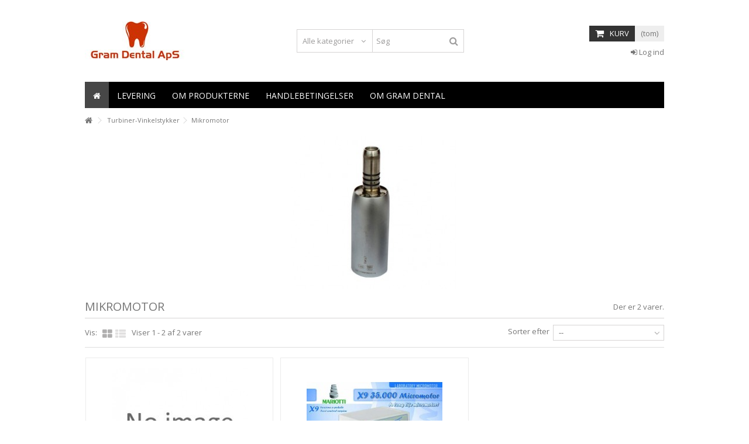

--- FILE ---
content_type: text/html; charset=utf-8
request_url: https://gramdental.dk/122-mikromotor
body_size: 14710
content:
<!DOCTYPE HTML> <!--[if lt IE 7]><html class="no-js lt-ie9 lt-ie8 lt-ie7" lang="da-dk"><![endif]--> <!--[if IE 7]><html class="no-js lt-ie9 lt-ie8 ie7" lang="da-dk"><![endif]--> <!--[if IE 8]><html class="no-js lt-ie9 ie8" lang="da-dk"><![endif]--> <!--[if gt IE 8]><html class="no-js ie9" lang="da-dk"><![endif]--><html lang="da-dk"><head><meta charset="utf-8" /><title>Mikromotor - Gram Dental ApS</title><meta name="generator" content="PrestaShop" /><meta name="robots" content="index,follow" /><meta name="viewport" content="initial-scale=1,user-scalable=no,maximum-scale=1,width=device-width"><meta name="apple-mobile-web-app-capable" content="yes" /><link rel="icon" type="image/vnd.microsoft.icon" href="/img/favicon.ico?1695559262" /><link rel="shortcut icon" type="image/x-icon" href="/img/favicon.ico?1695559262" /><link rel="stylesheet" href="/themes/warehouse/css/global.css" type="text/css" media="all" /><link rel="stylesheet" href="/themes/warehouse/css/autoload/highdpi.css" type="text/css" media="all" /><link rel="stylesheet" href="/themes/warehouse/css/autoload/responsive-tables.css" type="text/css" media="all" /><link rel="stylesheet" href="/themes/warehouse/css/autoload/uniform.default.css" type="text/css" media="all" /><link rel="stylesheet" href="/js/jquery/plugins/fancybox/jquery.fancybox.css" type="text/css" media="all" /><link rel="stylesheet" href="/themes/warehouse/css/product_list.css" type="text/css" media="all" /><link rel="stylesheet" href="/themes/warehouse/css/category.css" type="text/css" media="all" /><link rel="stylesheet" href="/themes/warehouse/css/scenes.css" type="text/css" media="all" /><link rel="stylesheet" href="/themes/warehouse/css/modules/blockcurrencies/blockcurrencies.css" type="text/css" media="all" /><link rel="stylesheet" href="/themes/warehouse/css/modules/blocklanguages/blocklanguages.css" type="text/css" media="all" /><link rel="stylesheet" href="/themes/warehouse/css/modules/blocknewsletter/blocknewsletter.css" type="text/css" media="all" /><link rel="stylesheet" href="/modules/blockfooterhtml/blockfooterhtml.css" type="text/css" media="all" /><link rel="stylesheet" href="/themes/warehouse/css/modules/blockuserinfo/blockuserinfo.css" type="text/css" media="all" /><link rel="stylesheet" href="/themes/warehouse/css/modules/blockviewed/blockviewed.css" type="text/css" media="all" /><link rel="stylesheet" href="/modules/slidetopcontent/slidetopcontent.css" type="text/css" media="all" /><link rel="stylesheet" href="/themes/warehouse/css/modules/manufactuterslider/manufactuterslider.css" type="text/css" media="all" /><link rel="stylesheet" href="/themes/warehouse/css/modules/blockcart/blockcart.css" type="text/css" media="all" /><link rel="stylesheet" href="/js/jquery/plugins/bxslider/jquery.bxslider.css" type="text/css" media="all" /><link rel="stylesheet" href="/themes/warehouse/css/modules/headerlinks/headerlinks.css" type="text/css" media="all" /><link rel="stylesheet" href="/modules/iqitcountdown/css/iqitcountdown.css" type="text/css" media="all" /><link rel="stylesheet" href="/js/jquery/plugins/autocomplete/jquery.autocomplete.css" type="text/css" media="all" /><link rel="stylesheet" href="/themes/warehouse/css/modules/blocksearch_mod/blocksearch_mod.css" type="text/css" media="all" /><link rel="stylesheet" href="/themes/warehouse/css/modules/iqitmegamenu/css/front.css" type="text/css" media="all" /><link rel="stylesheet" href="/modules/iqitmegamenu/css/iqitmegamenu_s_1.css" type="text/css" media="all" /><link rel="stylesheet" href="/modules/iqitsizeguide/css/platributes.css" type="text/css" media="all" /><link rel="stylesheet" href="/modules/revsliderprestashop/rs-plugin/css/settings.css" type="text/css" media="all" /><link rel="stylesheet" href="/modules/revsliderprestashop/rs-plugin/css/static-captions.css" type="text/css" media="all" /><link rel="stylesheet" href="/modules/revsliderprestashop/rs-plugin/css/dynamic-captions.css" type="text/css" media="all" /><link rel="stylesheet" href="/modules/revsliderprestashop/css/front.css" type="text/css" media="all" /><link rel="stylesheet" href="/modules/homepageadvertise2/homepageadvertise2.css" type="text/css" media="all" /><link rel="stylesheet" href="/themes/warehouse/css/modules/themeeditor/css/options/hover.css" type="text/css" media="all" /><link rel="stylesheet" href="/modules/themeeditor/css/themeeditor_s_1.css" type="text/css" media="all" /><link rel="stylesheet" href="/modules/themeeditor/css/yourcss.css" type="text/css" media="all" /><link rel="stylesheet" href="/themes/warehouse/css/modules/blockcategories/blockcategories.css" type="text/css" media="all" /><link rel="stylesheet" href="https://fonts.googleapis.com/css?family=Open+Sans:400,700" type="text/css" media="all" /> <!--[if lt IE 9]> 
<script src="https://oss.maxcdn.com/libs/html5shiv/3.7.0/html5shiv.js"></script> 
<script src="https://oss.maxcdn.com/libs/respond.js/1.3.0/respond.min.js"></script> <![endif]--><meta property="og:title" content="Mikromotor - Gram Dental ApS"/><meta property="og:url" content="http://gramdental.dk/122-mikromotor"/><meta property="og:site_name" content="Gram Dental ApS"/><meta property="og:description" content=""><meta property="og:type" content="website"><meta property="og:image" content="https://gramdental.dk/img/logo.jpg" /></head><body id="category" class="not-index category category-122 category-mikromotor hide-right-column show-left-column lang_da "><div id="slidetopcontent" class="slidetopcontent"><div class="container"><ul class="row clearfix"><li class="col-sm-6"><h4>Lorem ipsum dolor sit amet</h4><div class="rte"><p>Lorem ipsum dolor sit amet, consectetur adipisicing elit, sed do eiusmod tempor incididunt ut labore et dolore magna aliqua. Ut enim ad minim veniam, quis nostrud exercitation ullamco laboris nisi ut aliquip ex ea commodo consequat.</p></div><div class="rte"><a class="btn btn-default button button-small pull-right" href="http://www.iqit-commerce.com"><span>Læs mere</span></a></div></li><li class="col-sm-6"><h4>Lorem ipsum dolor sit amet</h4><div class="rte"><p>Lorem ipsum dolor sit amet, consectetur adipisicing elit, sed do eiusmod tempor incididunt ut labore et dolore magna aliqua. Ut enim ad minim veniam, quis nostrud exercitation ullamco laboris nisi ut aliquip ex ea commodo consequat.</p></div><div class="rte"><a class="btn btn-default button button-small pull-right" href="http://www.iqit-commerce.com"><span>Læs mere</span></a></div></li></ul></div></div><div id="page"><div class="header-container"> <header id="header"><div class="banner"><div class="container"><div class="row"></div></div></div><div><div class="container container-header"><div class="row"><div id="header_logo" class="col-xs-12 col-sm-4 "><a href="https://gramdental.dk/" title="Gram Dental ApS"> <img class="logo img-responsive replace-2xlogo" src="https://gramdental.dk/img/gram-dental-aps-1412109049.jpg" width="170" height="66" alt="Gram Dental ApS" /> </a></div><div id="search_block_top_content" class="col-xs-12 col-sm-4 "><div class="iqitsearch-inner"><div id="search_block_top" class=" iqit-search" ><form method="get" action="//gramdental.dk/search" id="searchbox"> <input type="hidden" name="controller" value="search" /> <input type="hidden" name="orderby" value="position" /> <input type="hidden" name="orderway" value="desc" /><div class="search_query_container search-w-selector"><div class="search-cat-selector"><select class="form-control search-cat-select" name="search_query_cat"><option value="0">Alle kategorier</option><option value="271"> Mikroskop</option><option value="16"> Turbiner-Vinkelstykker<option value="12"> - - Airrotorer - turbiner</option><option value="21"> - - Håndstykker</option><option value="22"> - - Profylakse vinkelstykker</option><option value="13"> - - Vinkelstykker</option><option value="17"> - - Koblinger, pærer m.m.</option><option value="38"> - - Kirurgiske hånd- og vinkelstykker</option><option value="55"> - - Scaler-Håndstykke</option><option value="122"> - - Mikromotor</option></option><option value="18"> Udstyr og div.<option value="272"> - - Mikroskop-dental</option><option value="107"> - - Alginatmixer</option><option value="27"> - - ApexMåler</option><option value="15"> - - Caries Detektor</option><option value="47"> - - El-Tandbørste</option><option value="39"> - - EndoMotorer</option><option value="182"> - - Foliesvejser</option><option value="23"> - - Gutta-Perka-Brænder</option><option value="14"> - - Hærdelamper</option><option value="144"> - - Kapselryster</option><option value="25"> - - Intra-Oral Belysning</option><option value="68"> - - Kirurgi-anlæg</option><option value="190"> - - Lupbriller</option><option value="24"> - - Lysmåler t. hærdelamper</option><option value="243"> - - Mikromotor</option><option value="20"> - - Pulpa- &amp; Vitalitets-testere</option><option value="270"> - - SafeBond Bond- og Primer-dispenser</option><option value="53"> - - Scalerapparat ultralyd og scalerhåndstykker</option><option value="56"> - - Studie- og Demo-modeller</option><option value="249"> - - SUG - Aerosol-sug</option><option value="116"> - - Ultralydsrensekar</option><option value="57"> - - Udsmykning, møblement m.m.</option><option value="132"> - - Vakuumformer t. Blegeplader</option><option value="223"> - - Vaskemaskine - lever op til NIR-krav</option></option><option value="138"> Aftryk<option value="139"> - - Aftryksskeer</option><option value="198"> - - Alginat</option><option value="265"> - - Blanderør - blande-spidser</option><option value="266"> - - Blande-Pistol - Dispenser til silikone m.m.</option><option value="268"> - - Sprøjter til aftryksmateriale</option></option><option value="50"> Blegemiddel</option><option value="40"> Bor &amp; File<option value="29"> - - Diamantbor</option><option value="41"> - - Reciprokerende endo-maskinfile</option><option value="117"> - - Hårdmetalbor</option><option value="267"> - - Gates Bor</option><option value="273"> - - Tilbehør til bor</option></option><option value="258"> Endodonti<option value="260"> - - Gutta-percha-points</option><option value="259"> - - Paper-points</option><option value="261"> - - Reciprokerende endo-maskin-file</option><option value="274"> - - Rod-skylle-kanyler</option></option><option value="108"> Engangsartikler<option value="150"> - - 3F sprøjtespidser til 3-funktionsprøjte</option><option value="177"> - - Afdækningsstykker</option><option value="159"> - - Afspritning og Aftørring/Rengøring</option><option value="269"> - - Aftrykssprøjter</option><option value="115"> - - Applicerings-Spidser</option><option value="126"> - - Autoklavefolie</option><option value="109"> - - Blanderør/spidser</option><option value="125"> - - Dappendish</option><option value="153"> - - Drikkebægre</option><option value="255"> - - Engangs-Profylaksestykker</option><option value="156"> - - Gaze Swaps / Kompres</option><option value="169"> - - Handsker</option><option value="183"> - - Instumentsæt t. undersøgelse - engangsinstrumenter</option><option value="160"> - - Isposer / Kølekompres / Førstehjælp</option><option value="275"> - - Kanyler &amp; Sprøjter</option><option value="151"> - - Mikro-Applikatorer</option><option value="124"> - - Mundbind</option><option value="163"> - - OP-Kitler</option><option value="152"> - - Patientservietter</option><option value="148"> - - Sug</option><option value="129"> - - Sutur</option><option value="134"> - - Vatruller</option><option value="199"> - - Endo Skumpuder</option></option><option value="165"> Handsker<option value="168"> - - Nitril - usteril</option><option value="167"> - - Latex - usteril</option><option value="166"> - - Sterile Handsker</option></option><option value="59"> Håndinstrumenter, Spejle &amp; Skeer<option value="110"> - - Aftryksskeer</option><option value="65"> - - Artikulation</option><option value="60"> - - Ekstraktion: Tænger - Luxation</option><option value="135"> - - Elevatorer</option><option value="184"> - - Engangs-Instumenter t. undersøgelse - instrumentsæt</option><option value="70"> - - Excavatorer</option><option value="228"> - - Foto-Spejle</option><option value="104"> - - Fyldningsfjerner</option><option value="79"> - - Implantologi</option><option value="187"> - - Kassetter til instrumenter m.m.</option><option value="241"> - - Knoglefil</option><option value="136"> - - Knogletang</option><option value="256"> - - Kofferdam instrumenter</option><option value="277"> - - Kroneholder</option><option value="67"> - - Luxatorer</option><option value="224"> - - Matriceholdere</option><option value="77"> - - Mundspejle</option><option value="226"> - - Måleinstrumenter/skydelære</option><option value="76"> - - Nåleholdere</option><option value="232"> - - Orto-instrumenter</option><option value="245"> - - Papille-Elevator</option><option value="246"> - - Periosteal Elevator</option><option value="64"> - - Pincetter</option><option value="133"> - - Plast/Komposit-instrumenter</option><option value="78"> - - Pochemålere</option><option value="253"> - - Retraktorer</option><option value="254"> - - Rougine</option><option value="113"> - - Sonder</option><option value="69"> - - Sonde-Pochemålere</option><option value="75"> - - Sakse</option><option value="240"> - - Serviettang, LUS</option><option value="114"> - - Skalpelblade, Skalpelskafter og engangsskalpeller</option><option value="145"> - - Skarp-Skeer</option><option value="242"> - - Spatler</option><option value="100"> - - Spejlskafter</option><option value="247"> - - Stoppere</option><option value="225"> - - Sårhager</option><option value="80"> - - Tandrensning: Scalere &amp; Curetter</option><option value="276"> - - Teknik-instrumenter - til dental-teknik</option><option value="63"> - - Tænger</option><option value="220"> - - X-Tools</option></option><option value="161"> Kirurgi<option value="178"> - - Afdækningsstykker</option><option value="175"> - - Gaze Swaps / Kompres</option><option value="173"> - - Handsker Sterile</option><option value="244"> - - Hånd-instrumenter</option><option value="221"> - - Kirurgi-Motor - Kirurgi-Anlæg</option><option value="222"> - - Køleslanger til kirurgimotor</option><option value="176"> - - Mundbind</option><option value="162"> - - OP-Kitler</option><option value="180"> - - Skalpeller</option><option value="189"> - - Sug</option></option><option value="227"> Ortodonti -<option value="230"> - - Orto-tænger</option><option value="231"> - - Adhesiv - Cement</option><option value="233"> - - Linealer-Måleinstrumenter</option><option value="234"> - - Buer - Buetråd</option><option value="235"> - - Elastikker</option><option value="238"> - - Fjedre</option><option value="250"> - - Skinnebokse - skinneæsker</option></option><option value="30"> Scalerspidser<option value="31"> - - Spidser t. EMS-scaler</option><option value="251"> - - Spidser til Kavo Sonicflex Quick model 2008</option><option value="32"> - - Spidser t. Kavo Sonicflex model 2000 &amp; 2003</option><option value="82"> - - Spidser t. Kavo SonoSoft &amp; PiezoLux</option><option value="252"> - - Spidser t. Kavo Piezosoft &amp; PiezoLED</option><option value="36"> - - Spidser t. Sirona-scaler</option><option value="51"> - - Spidser til Amdent-LM--scaler</option><option value="52"> - - Spidser til NSK-airscaler</option><option value="106"> - - Spidser til Varios NSK scaler</option><option value="105"> - - Spidser t. Suprasson Satelec scaler</option><option value="37"> - - Torquenøgler-Spidsholdere</option><option value="54"> - - Scalerhåndstykke</option></option><option value="154"> Sterile artikler<option value="155"> - - Gaze Swaps / Kompres</option><option value="174"> - - Handsker</option><option value="164"> - - OP-Kitler</option><option value="179"> - - Afdækningsstykker</option><option value="181"> - - Skalpeller</option></option><option value="186"> Sterilisation og opbevaring<option value="188"> - - Kassetter, bakker til instrumenter m.m.</option></option><option value="137"> Studie- og Demomodeller</option><option value="44"> Sutur og InjektionsSprøjter<option value="45"> - - Resorberbare suturer</option><option value="46"> - - Blivende sutur - ikke resorberbare</option><option value="49"> - - InjektionsSprøjter</option></option><option value="248"> Værnemidler - virus/covid-19</option><option value="185"> SUPERTILBUD</option></select></div> <input class="search_query form-control" type="text" id="search_query_top" name="search_query" placeholder="Søg" value="" /> <button type="submit" name="submit_search" class="button-search"> <span>Søg</span> </button></div></form></div></div></div><div id="shopping_cart_container" class="col-xs-12 col-sm-4 clearfix"><div class="shopping_cart"><a href="https://gramdental.dk/quick-order" title="Se min indkøbskurv" rel="nofollow"><span class="cart_name">Kurv</span><div class="more_info"><span class="ajax_cart_quantity unvisible">0</span><span class="ajax_cart_product_txt unvisible">Vare:</span><span class="ajax_cart_product_txt_s unvisible">Varer:</span><span class="ajax_cart_total unvisible"> </span><span class="ajax_cart_no_product">(tom)</span></div></a><div class="cart_block block exclusive"><div class="block_content"><div class="cart_block_list"><p class="cart_block_no_products">Ingen varer</p><div class="cart-prices"><div class="cart-prices-line first-line"><span class="price cart_block_shipping_cost ajax_cart_shipping_cost unvisible"> Fastlægges senere </span><span class="unvisible">Forsendelse</span></div><div class="cart-prices-line last-line"><span class="price cart_block_total ajax_block_cart_total">0 kr</span><span>I alt</span></div></div><p class="cart-buttons"><a id="button_order_cart" class="btn btn-default button button-medium" href="https://gramdental.dk/quick-order" title="Afslut bestilling" rel="nofollow"><span>Afslut bestilling<i class="icon-chevron-right right"></i></span></a></p></div></div></div></div></div><div id="layer_cart"><div class="layer_cart_title col-xs-12"><h5><i class="icon-check"></i> Varen er nu lagt i din kurv</h5></div><div class="clearfix" ><div class="layer_cart_product col-xs-12 col-md-6"><span class="cross" title="Luk vindue"></span><div class="product-image-container layer_cart_img"></div><div class="layer_cart_product_info"><span id="layer_cart_product_title" class="product-name"></span><span id="layer_cart_product_attributes"></span><div>Antal<span id="layer_cart_product_quantity"></span></div><div><strong>I alt<span id="layer_cart_product_price"></span></strong></div></div></div><div class="layer_cart_cart col-xs-12 col-md-6"><h5 class="overall_cart_title"><span class="ajax_cart_product_txt_s unvisible">Der er <span class="ajax_cart_quantity">0</span> varer i din kurv</span><span class="ajax_cart_product_txt ">Der er 1 vare i din kurv</span></h5><div class="layer_cart_row">Varer i alt <span class="ajax_block_products_total"> </span></div><div class="layer_cart_row ajax_shipping-container"><strong class="dark unvisible">Forsendelse i alt&nbsp; </strong><span class="ajax_cart_shipping_cost unvisible"> Fastlægges senere </span></div><div class="layer_cart_row"><strong>I alt <span class="ajax_block_cart_total"> </span></strong></div></div></div><div class="button-container clearfix"><div class="pull-right"><span class="continue btn btn-default" title="Fortsæt indkøb"><span><i class="icon-chevron-left left"></i> Fortsæt indkøb</span></span><a class="btn btn-default button button-medium" href="https://gramdental.dk/quick-order" title="Afslut bestilling" rel="nofollow"><span>Afslut bestilling <i class="icon-chevron-right right"></i></span></a></div></div><div class="crossseling"></div></div><div class="layer_cart_overlay"></div>  <div class="header_user_info col-xs-12 col-sm-4"> <a class="login" href="https://gramdental.dk/my-account" rel="nofollow" title="Log ind på din kundekonto"> <i class="icon-signin"></i> Log ind </a></div><div class="iqitmegamenu-wrapper col-xs-12 cbp-hor-width-1 clearfix"><div id="iqitmegamenu-horizontal" class="iqitmegamenu cbp-sticky-transparent" role="navigation"><div class="container"> <nav id="cbp-hrmenu" class="cbp-hrmenu cbp-horizontal cbp-hrsub-narrow cbp-fade-slide-bottom cbp-arrowed "><ul><li class="cbp-hrmenu-tab cbp-hrmenu-tab-1 cbp-onlyicon"> <a href="https://gramdental.dk/" ><span class="cbp-tab-title"> <i class="icon-home cbp-mainlink-icon"></i> </span> </a></li><li class="cbp-hrmenu-tab cbp-hrmenu-tab-2 "> <a href="/content/1-levering" ><span class="cbp-tab-title"> Levering</span> </a></li><li class="cbp-hrmenu-tab cbp-hrmenu-tab-4 "> <a href="/content/2-Om-produkterne" ><span class="cbp-tab-title"> Om produkterne</span> </a></li><li class="cbp-hrmenu-tab cbp-hrmenu-tab-5 "> <a href="/content/3-Handelsbetingelser" ><span class="cbp-tab-title"> Handlebetingelser</span> </a></li><li class="cbp-hrmenu-tab cbp-hrmenu-tab-6 "> <a href="/content/4-Om-Gram-Dental" ><span class="cbp-tab-title"> Om Gram Dental</span> </a></li></ul> </nav></div><div id="iqitmegamenu-mobile"><div id="iqitmegamenu-shower" class="clearfix"><div class="container"><div class="iqitmegamenu-icon"><i class="icon-reorder"></i></div> <span>Menu</span></div></div><div class="cbp-mobilesubmenu"><div class="container"><ul id="iqitmegamenu-accordion" class="iqitmegamenu-accordion"><li><a href="https://gramdental.dk/" title="Hjem">Hjem</a></li><li><a href="https://gramdental.dk/16-turbiner-vinkelstykker" title="Turbiner-Vinkelstykker">Turbiner-Vinkelstykker</a><ul><li><a href="https://gramdental.dk/12-airrotorer-turbiner" title="Airrotorer - turbiner">Airrotorer - turbiner</a></li><li><a href="https://gramdental.dk/21-handstykker" title="Håndstykker">Håndstykker</a></li><li><a href="https://gramdental.dk/22-profylakse-vinkelstykker" title="Profylakse vinkelstykker">Profylakse vinkelstykker</a></li><li><a href="https://gramdental.dk/13-vinkelstykker" title="Vinkelstykker">Vinkelstykker</a><ul><li><a href="https://gramdental.dk/19-vinkelstykker-11-bla" title="Vinkelstykker 1:1 blå">Vinkelstykker 1:1 blå</a></li><li><a href="https://gramdental.dk/121-gronne-nedgearingsvinkelstykker" title="Grønne nedgearingsvinkelstykker">Grønne nedgearingsvinkelstykker</a></li><li><a href="https://gramdental.dk/35-rode-opgearings-vinkelstykker-15" title="Røde opgearings-vinkelstykker 1:5">Røde opgearings-vinkelstykker 1:5</a></li><li><a href="https://gramdental.dk/28-kirurgi-vinkelstykker" title="Kirurgi-vinkelstykker">Kirurgi-vinkelstykker</a></li><li><a href="https://gramdental.dk/62-profylakse-vinkelstykker" title="Profylakse-vinkelstykker">Profylakse-vinkelstykker</a></li><li><a href="https://gramdental.dk/119-endo-vinkelstykker" title="Endo-vinkelstykker">Endo-vinkelstykker</a></li><li><a href="https://gramdental.dk/123-vinkelstykke-hoveder" title="Vinkelstykke-Hoveder">Vinkelstykke-Hoveder</a></li><li><a href="https://gramdental.dk/264-specielle-vinkelstykker-interproximalt" title="Specielle vinkelstykker - Interproximalt">Specielle vinkelstykker - Interproximalt</a></li></ul></li><li><a href="https://gramdental.dk/17-koblinger-paerer-mm" title="Koblinger, pærer m.m.">Koblinger, pærer m.m.</a></li><li><a href="https://gramdental.dk/38-kirurgiske-hand-og-vinkelstykker-" title="Kirurgiske hånd- og vinkelstykker ">Kirurgiske hånd- og vinkelstykker </a></li><li><a href="https://gramdental.dk/55-scaler-handstykke" title="Scaler-Håndstykke">Scaler-Håndstykke</a></li><li><a href="https://gramdental.dk/122-mikromotor" title="Mikromotor">Mikromotor</a></li></ul></li><li><a href="https://gramdental.dk/18-udstyr-og-div" title="Udstyr og div.">Udstyr og div.</a><ul><li><a href="https://gramdental.dk/272-mikroskop-dental" title="Mikroskop-dental">Mikroskop-dental</a></li><li><a href="https://gramdental.dk/107-alginatmixer" title="Alginatmixer">Alginatmixer</a></li><li><a href="https://gramdental.dk/27-apexmaler" title="ApexMåler">ApexMåler</a></li><li><a href="https://gramdental.dk/15-caries-detektor" title="Caries Detektor">Caries Detektor</a></li><li><a href="https://gramdental.dk/47-el-tandborste" title="El-Tandbørste">El-Tandbørste</a></li><li><a href="https://gramdental.dk/39-endomotorer" title="EndoMotorer">EndoMotorer</a></li><li><a href="https://gramdental.dk/182-foliesvejser" title="Foliesvejser">Foliesvejser</a></li><li><a href="https://gramdental.dk/23-gutta-perka-braender" title="Gutta-Perka-Brænder">Gutta-Perka-Brænder</a></li><li><a href="https://gramdental.dk/14-haerdelamper-" title="Hærdelamper ">Hærdelamper </a></li><li><a href="https://gramdental.dk/25-intra-oral-belysning" title="Intra-Oral Belysning">Intra-Oral Belysning</a></li><li><a href="https://gramdental.dk/144-kapselryster" title="Kapselryster">Kapselryster</a></li><li><a href="https://gramdental.dk/68-kirurgi-anlaeg" title="Kirurgi-anlæg">Kirurgi-anlæg</a><ul><li><a href="https://gramdental.dk/97-slangesaet-til-kirurgimotor" title="Slangesæt til kirurgimotor">Slangesæt til kirurgimotor</a></li></ul></li><li><a href="https://gramdental.dk/190-lupbriller" title="Lupbriller">Lupbriller</a></li><li><a href="https://gramdental.dk/24-lysmaler-t-haerdelamper" title="Lysmåler t. hærdelamper">Lysmåler t. hærdelamper</a></li><li><a href="https://gramdental.dk/243-mikromotor" title="Mikromotor ">Mikromotor </a></li><li><a href="https://gramdental.dk/20-pulpa-vitalitets-testere" title="Pulpa- & Vitalitets-testere">Pulpa- & Vitalitets-testere</a></li><li><a href="https://gramdental.dk/270-safebond-bond-og-primer-dispenser" title="SafeBond Bond- og Primer-dispenser">SafeBond Bond- og Primer-dispenser</a></li><li><a href="https://gramdental.dk/53-scalerapparat-ultralyd-og-scalerhandstykker" title="Scalerapparat ultralyd og scalerhåndstykker">Scalerapparat ultralyd og scalerhåndstykker</a></li><li><a href="https://gramdental.dk/56-studie-og-demo-modeller" title="Studie- og Demo-modeller">Studie- og Demo-modeller</a></li><li><a href="https://gramdental.dk/249-sug-aerosol-sug" title="SUG - Aerosol-sug">SUG - Aerosol-sug</a></li><li><a href="https://gramdental.dk/116-ultralydsrensekar" title="Ultralydsrensekar">Ultralydsrensekar</a></li><li><a href="https://gramdental.dk/57-udsmykning-moblement-mm" title="Udsmykning, møblement m.m.">Udsmykning, møblement m.m.</a></li><li><a href="https://gramdental.dk/132-vakuumformer-t-blegeplader" title="Vakuumformer t. Blegeplader">Vakuumformer t. Blegeplader</a></li><li><a href="https://gramdental.dk/223-vaskemaskine-lever-op-til-nir-krav" title="Vaskemaskine - lever op til NIR-krav">Vaskemaskine - lever op til NIR-krav</a></li></ul></li><li><a href="https://gramdental.dk/138-aftryk" title="Aftryk">Aftryk</a><ul><li><a href="https://gramdental.dk/139-aftryksskeer" title="Aftryksskeer">Aftryksskeer</a><ul><li><a href="https://gramdental.dk/146-engangs-skeer" title="Engangs-Skeer">Engangs-Skeer</a></li><li><a href="https://gramdental.dk/140-metal-skeer-perforeret" title="Metal-skeer Perforeret">Metal-skeer Perforeret</a></li><li><a href="https://gramdental.dk/141-kdj-aftryksskeer" title="KDJ Aftryksskeer">KDJ Aftryksskeer</a></li></ul></li><li><a href="https://gramdental.dk/198-alginat" title="Alginat">Alginat</a></li><li><a href="https://gramdental.dk/265-blanderor-blande-spidser" title="Blanderør - blande-spidser">Blanderør - blande-spidser</a></li><li><a href="https://gramdental.dk/266-blande-pistol-dispenser-til-silikone-mm" title="Blande-Pistol - Dispenser til silikone m.m.">Blande-Pistol - Dispenser til silikone m.m.</a></li><li><a href="https://gramdental.dk/268-sprojter-til-aftryksmateriale" title="Sprøjter til aftryksmateriale">Sprøjter til aftryksmateriale</a></li></ul></li><li><a href="https://gramdental.dk/50-blegemiddel" title="Blegemiddel">Blegemiddel</a></li><li><a href="https://gramdental.dk/40-bor-file" title="Bor & File">Bor & File</a><ul><li><a href="https://gramdental.dk/29-diamantbor" title="Diamantbor">Diamantbor</a><ul><li><a href="https://gramdental.dk/33-fg-diamantbor-t-airrotorturbine" title="FG diamantbor t. airrotor/turbine">FG diamantbor t. airrotor/turbine</a></li></ul></li><li><a href="https://gramdental.dk/41-reciprokerende-endo-maskinfile" title="Reciprokerende endo-maskinfile">Reciprokerende endo-maskinfile</a><ul><li><a href="https://gramdental.dk/42-v-blue-fot-file-til-reciprok-system" title="V-BLUE-FOT-file til reciprok-system">V-BLUE-FOT-file til reciprok-system</a></li><li><a href="https://gramdental.dk/43-ef-file-til-w-system" title="EF-file til W-system">EF-file til W-system</a></li></ul></li><li><a href="https://gramdental.dk/117-hardmetalbor" title="Hårdmetalbor">Hårdmetalbor</a><ul><li><a href="https://gramdental.dk/118-fg-bor-til-airrotoropgearingsvinkelstykke" title="FG-bor til airrotor/opgearingsvinkelstykke">FG-bor til airrotor/opgearingsvinkelstykke</a></li></ul></li><li><a href="https://gramdental.dk/267-gates-bor" title="Gates Bor">Gates Bor</a></li><li><a href="https://gramdental.dk/273-tilbehor-til-bor" title="Tilbehør til bor">Tilbehør til bor</a></li></ul></li><li><a href="https://gramdental.dk/59-handinstrumenter-spejle-skeer" title="Håndinstrumenter, Spejle & Skeer">Håndinstrumenter, Spejle & Skeer</a><ul><li><a href="https://gramdental.dk/110-aftryksskeer" title="Aftryksskeer">Aftryksskeer</a><ul><li><a href="https://gramdental.dk/147-engangs-skeer" title="Engangs-Skeer">Engangs-Skeer</a></li><li><a href="https://gramdental.dk/111-metal-skeer-perforeret" title="Metal-skeer Perforeret">Metal-skeer Perforeret</a></li><li><a href="https://gramdental.dk/112-partielle-skeer-halve-front-mm" title="Partielle skeer - halve, front m.m.">Partielle skeer - halve, front m.m.</a></li><li><a href="https://gramdental.dk/142-kdj-aftryksskeer" title="KDJ Aftryksskeer">KDJ Aftryksskeer</a></li></ul></li><li><a href="https://gramdental.dk/65-artikulation" title="Artikulation">Artikulation</a></li><li><a href="https://gramdental.dk/60-ekstraktion-taenger-luxation" title="Ekstraktion: Tænger - Luxation">Ekstraktion: Tænger - Luxation</a><ul><li><a href="https://gramdental.dk/61-diamantbelagte" title="Diamantbelagte">Diamantbelagte</a></li><li><a href="https://gramdental.dk/66-almindelige-ekstraktionstaenger" title="Almindelige ekstraktionstænger">Almindelige ekstraktionstænger</a></li><li><a href="https://gramdental.dk/103-rodtaenger" title="Rodtænger">Rodtænger</a></li><li><a href="https://gramdental.dk/219-luxations-instrumenter" title="Luxations-instrumenter">Luxations-instrumenter</a></li><li><a href="https://gramdental.dk/257-atraumatiske-ekstraktionstaenger" title="Atraumatiske ekstraktionstænger">Atraumatiske ekstraktionstænger</a></li></ul></li><li><a href="https://gramdental.dk/135-elevatorer" title="Elevatorer">Elevatorer</a></li><li><a href="https://gramdental.dk/184-engangs-instumenter-t-undersogelse-instrumentsaet" title="Engangs-Instumenter t. undersøgelse - instrumentsæt">Engangs-Instumenter t. undersøgelse - instrumentsæt</a></li><li><a href="https://gramdental.dk/70-excavatorer" title="Excavatorer">Excavatorer</a></li><li><a href="https://gramdental.dk/228-foto-spejle" title="Foto-Spejle">Foto-Spejle</a></li><li><a href="https://gramdental.dk/104-fyldningsfjerner" title="Fyldningsfjerner">Fyldningsfjerner</a></li><li><a href="https://gramdental.dk/79-implantologi" title="Implantologi">Implantologi</a></li><li><a href="https://gramdental.dk/187-kassetter-til-instrumenter-mm" title="Kassetter til instrumenter m.m.">Kassetter til instrumenter m.m.</a></li><li><a href="https://gramdental.dk/241-knoglefil" title="Knoglefil">Knoglefil</a></li><li><a href="https://gramdental.dk/136-knogletang" title="Knogletang">Knogletang</a></li><li><a href="https://gramdental.dk/256-kofferdam-instrumenter" title="Kofferdam instrumenter">Kofferdam instrumenter</a></li><li><a href="https://gramdental.dk/277-kroneholder" title="Kroneholder">Kroneholder</a></li><li><a href="https://gramdental.dk/67-luxatorer" title="Luxatorer">Luxatorer</a></li><li><a href="https://gramdental.dk/224-matriceholdere" title="Matriceholdere">Matriceholdere</a></li><li><a href="https://gramdental.dk/77-mundspejle" title="Mundspejle">Mundspejle</a><ul><li><a href="https://gramdental.dk/99-spejlskafter" title="Spejlskafter">Spejlskafter</a></li><li><a href="https://gramdental.dk/229-foto-spejle" title="Foto-Spejle">Foto-Spejle</a></li></ul></li><li><a href="https://gramdental.dk/226-maleinstrumenterskydelaere" title="Måleinstrumenter/skydelære">Måleinstrumenter/skydelære</a></li><li><a href="https://gramdental.dk/76-naleholdere" title="Nåleholdere">Nåleholdere</a></li><li><a href="https://gramdental.dk/232-orto-instrumenter" title="Orto-instrumenter">Orto-instrumenter</a></li><li><a href="https://gramdental.dk/245-papille-elevator" title="Papille-Elevator">Papille-Elevator</a></li><li><a href="https://gramdental.dk/246-periosteal-elevator" title="Periosteal Elevator">Periosteal Elevator</a></li><li><a href="https://gramdental.dk/64-pincetter" title="Pincetter">Pincetter</a></li><li><a href="https://gramdental.dk/133-plastkomposit-instrumenter" title="Plast/Komposit-instrumenter">Plast/Komposit-instrumenter</a></li><li><a href="https://gramdental.dk/78-pochemalere" title="Pochemålere">Pochemålere</a></li><li><a href="https://gramdental.dk/253-retraktorer" title="Retraktorer">Retraktorer</a></li><li><a href="https://gramdental.dk/254-rougine" title="Rougine">Rougine</a></li><li><a href="https://gramdental.dk/113-sonder" title="Sonder">Sonder</a></li><li><a href="https://gramdental.dk/69-sonde-pochemalere" title="Sonde-Pochemålere">Sonde-Pochemålere</a></li><li><a href="https://gramdental.dk/75-sakse" title="Sakse">Sakse</a></li><li><a href="https://gramdental.dk/240-serviettang-lus" title="Serviettang, LUS">Serviettang, LUS</a></li><li><a href="https://gramdental.dk/114-skalpelblade-skalpelskafter-og-engangsskalpeller" title="Skalpelblade, Skalpelskafter og engangsskalpeller">Skalpelblade, Skalpelskafter og engangsskalpeller</a></li><li><a href="https://gramdental.dk/145-skarp-skeer" title="Skarp-Skeer">Skarp-Skeer</a></li><li><a href="https://gramdental.dk/242-spatler" title="Spatler">Spatler</a></li><li><a href="https://gramdental.dk/100-spejlskafter" title="Spejlskafter">Spejlskafter</a></li><li><a href="https://gramdental.dk/247-stoppere" title="Stoppere">Stoppere</a></li><li><a href="https://gramdental.dk/225-sarhager" title="Sårhager">Sårhager</a></li><li><a href="https://gramdental.dk/80-tandrensning-scalere-curetter" title="Tandrensning: Scalere & Curetter">Tandrensning: Scalere & Curetter</a><ul><li><a href="https://gramdental.dk/81-scalere" title="Scalere">Scalere</a></li><li><a href="https://gramdental.dk/98-curetter" title="Curetter">Curetter</a></li></ul></li><li><a href="https://gramdental.dk/276-teknik-instrumenter-til-dental-teknik" title="Teknik-instrumenter - til dental-teknik">Teknik-instrumenter - til dental-teknik</a></li><li><a href="https://gramdental.dk/63-taenger-" title="Tænger ">Tænger </a></li><li><a href="https://gramdental.dk/220-x-tools" title="X-Tools">X-Tools</a></li></ul></li><li><a href="https://gramdental.dk/30-scalerspidser" title="Scalerspidser">Scalerspidser</a><ul><li><a href="https://gramdental.dk/31-spidser-t-ems-scaler" title="Spidser t. EMS-scaler">Spidser t. EMS-scaler</a></li><li><a href="https://gramdental.dk/251-spidser-til-kavo-sonicflex-quick-model-2008" title="Spidser til Kavo Sonicflex Quick model 2008">Spidser til Kavo Sonicflex Quick model 2008</a></li><li><a href="https://gramdental.dk/32-spidser-t-kavo-sonicflex-model-2000-2003" title="Spidser t. Kavo Sonicflex model 2000 & 2003">Spidser t. Kavo Sonicflex model 2000 & 2003</a></li><li><a href="https://gramdental.dk/82-spidser-t-kavo-sonosoft-piezolux" title="Spidser t. Kavo SonoSoft & PiezoLux">Spidser t. Kavo SonoSoft & PiezoLux</a></li><li><a href="https://gramdental.dk/252-spidser-t-kavo-piezosoft-piezoled" title="Spidser t. Kavo Piezosoft & PiezoLED">Spidser t. Kavo Piezosoft & PiezoLED</a></li><li><a href="https://gramdental.dk/36-spidser-t-sirona-scaler" title="Spidser t. Sirona-scaler">Spidser t. Sirona-scaler</a></li><li><a href="https://gramdental.dk/51-spidser-til-amdent-lm-scaler" title="Spidser til Amdent-LM--scaler">Spidser til Amdent-LM--scaler</a></li><li><a href="https://gramdental.dk/52-spidser-til-nsk-airscaler" title="Spidser til NSK-airscaler">Spidser til NSK-airscaler</a></li><li><a href="https://gramdental.dk/106-spidser-til-varios-nsk-scaler" title="Spidser til Varios NSK scaler">Spidser til Varios NSK scaler</a></li><li><a href="https://gramdental.dk/105-spidser-t-suprasson-satelec-scaler" title="Spidser t. Suprasson Satelec scaler">Spidser t. Suprasson Satelec scaler</a></li><li><a href="https://gramdental.dk/37-torquenogler-spidsholdere" title="Torquenøgler-Spidsholdere">Torquenøgler-Spidsholdere</a></li><li><a href="https://gramdental.dk/54-scalerhandstykke" title="Scalerhåndstykke">Scalerhåndstykke</a></li></ul></li><li><a href="https://gramdental.dk/137-studie-og-demomodeller" title="Studie- og Demomodeller">Studie- og Demomodeller</a></li><li><a href="https://gramdental.dk/44-sutur-og-injektionssprojter" title="Sutur og InjektionsSprøjter">Sutur og InjektionsSprøjter</a><ul><li><a href="https://gramdental.dk/45-resorberbare-suturer" title="Resorberbare suturer">Resorberbare suturer</a></li><li><a href="https://gramdental.dk/46-blivende-sutur-ikke-resorberbare" title="Blivende sutur - ikke resorberbare">Blivende sutur - ikke resorberbare</a></li><li><a href="https://gramdental.dk/49-injektionssprojter" title="InjektionsSprøjter">InjektionsSprøjter</a></li></ul></li></ul></div></div></div></div></div></div></div></div><div class="fw-pseudo-wrapper"></div> </header></div><div class="columns-container"><div id="columns" class="container"><div class="breadcrumb clearfix "> <a class="home" href="https://gramdental.dk/" title="G&aring; til forsiden"><i class="icon-home"></i></a> <span class="navigation-pipe">&gt;</span> <span class="navigation_page"><span itemscope itemtype="http://data-vocabulary.org/Breadcrumb"><a itemprop="url" href="https://gramdental.dk/16-turbiner-vinkelstykker" title="Turbiner-Vinkelstykker" ><span itemprop="title">Turbiner-Vinkelstykker</span></a></span><span class="navigation-pipe">></span>Mikromotor</span></div><div class="fw-pseudo-wrapper"></div><div class="row content-inner"><div id="center_column" class="center_column col-xs-12 col-sm-12 col-sm-push-0"><div class="content_scene_cat "><div class="content_scene_cat_bg"> <img src="https://gramdental.dk/c/122-category_default/mikromotor.jpg" alt="" class="img-responsive cat_img_bg"/></div></div><div class="page-heading product-listing clearfix"><h1 class="page-heading product-listing"><span class="cat-name">Mikromotor&nbsp;</span></h1><span class="heading-counter">Der er 2 varer.</span></div><div class="content_sortPagiBar clearfix"><div class="sortPagiBar clearfix"><ul class="display hidden-xs"><li class="display-title">Vis:</li><li id="grid"><a rel="nofollow" href="#" title="Gitter"><i class="icon-th-large"></i></a></li><li id="list"><a rel="nofollow" href="#" title="Oversigt"><i class="icon-th-list"></i></a></li></ul><div class="product-count"> Viser 1 - 2 af 2 varer</div><form id="productsSortForm" action="https://gramdental.dk/122-mikromotor" class="productsSortForm"><label for="selectProductSort">Sorter efter</label> <select id="selectProductSort" class="selectProductSort form-control"><option value="position:asc" selected="selected">--</option><option value="price:asc">Pris: laveste f&oslash;rst</option><option value="price:desc">Pris: h&oslash;jeste f&oslash;rst</option><option value="name:asc">Varenavn: A til &Aring;</option><option value="name:desc">Varenavn: &Aring; til A</option><option value="reference:asc">Reference: Laveste f&oslash;rst</option><option value="reference:desc">Reference: H&oslash;jeste f&oslash;rst</option> </select></form><div class="top-pagination-content clearfix"><div id="pagination" class="pagination clearfix"></div></div></div></div><ul class="product_list grid row"><li class="ajax_block_product col-xs-12 col-ms-6 col-sm-4 col-md-4 col-lg-3 first-in-line last-line first-item-of-tablet-line first-item-of-mobile-line last-mobile-line"><div class="product-container" itemscope><div class="left-block"><div class="product-image-container"> <a class="product_img_link" href="https://gramdental.dk/mikromotor/420-bienair-mc3-mikromotor-m-led-lys.html" title="BienAir MC3 mikromotor m. LED-lys" > <img class="replace-2x img-responsive img_0 lazy" data-original="https://gramdental.dk/img/p/da-default-home_default.jpg" alt="BienAir MC3 mikromotor m. LED-lys" title="BienAir MC3 mikromotor m. LED-lys" width="232" height="248" /> </a><div class="product-flags"></div><div class="functional-buttons functional-buttons-grid clearfix"><div class="quickview col-xs-6"> <a class="quick-view" href="https://gramdental.dk/mikromotor/420-bienair-mc3-mikromotor-m-led-lys.html" rel="https://gramdental.dk/mikromotor/420-bienair-mc3-mikromotor-m-led-lys.html" title="Vis her"> Vis her </a></div></div><div class="color-list-container"></div></div></div><div class="right-block"><h5 class="product-name-container"> <a class="product-name" href="https://gramdental.dk/mikromotor/420-bienair-mc3-mikromotor-m-led-lys.html" title="BienAir MC3 mikromotor m. LED-lys" > BienAir MC3 mikromotor m. LED-lys </a></h5> <span class="product-reference">51080</span><p class="product-desc" > Ring/mail for dagspris</p><div itemscope class="content_price"> <span class="price product-price"> 0 kr </span><meta content="DKK" /></div><div class="button-container"> <a class="button ajax_add_to_cart_button btn btn-default" href="https://gramdental.dk/cart?add=1&amp;id_product=420&amp;token=6c5f5d4adb5b19e35040f801e3fddeb0" rel="nofollow" title="L&aelig;g i kurv" data-id-product-attribute="0" data-id-product="420" data-minimal_quantity="1"> <span>L&aelig;g i kurv</span> </a><div class="pl-quantity-input-wrapper"> <input type="text" name="qty" class="form-control qtyfield quantity_to_cart_420" value="1"/><div class="quantity-input-b-wrapper"> <a href="#" data-field-qty="quantity_to_cart_420" class="transition-300 pl_product_quantity_down"> <span><i class="icon-caret-down"></i></span> </a> <a href="#" data-field-qty="quantity_to_cart_420" class="transition-300 pl_product_quantity_up "> <span><i class="icon-caret-up"></i></span> </a></div></div></div></div></div></li><li class="ajax_block_product col-xs-12 col-ms-6 col-sm-4 col-md-4 col-lg-3 last-line last-mobile-line"><div class="product-container" itemscope><div class="left-block"><div class="product-image-container"> <a class="product_img_link" href="https://gramdental.dk/home/943-x9-mikromotor-komplet-fodkontrol-mariotti.html" title="X9 mikromotor komplet, fodkontrol, Mariotti" > <img class="replace-2x img-responsive img_0 lazy " data-original="https://gramdental.dk/1764-home_default/x9-mikromotor-komplet-fodkontrol-mariotti.jpg" alt="X9 mikromotor komplet, fodkontrol, Mariotti" title="X9 mikromotor komplet, fodkontrol, Mariotti" width="232" height="248" /> </a><div class="product-flags"></div><div class="functional-buttons functional-buttons-grid clearfix"><div class="quickview col-xs-6"> <a class="quick-view" href="https://gramdental.dk/home/943-x9-mikromotor-komplet-fodkontrol-mariotti.html" rel="https://gramdental.dk/home/943-x9-mikromotor-komplet-fodkontrol-mariotti.html" title="Vis her"> Vis her </a></div></div><div class="color-list-container"></div></div></div><div class="right-block"><h5 class="product-name-container"> <a class="product-name" href="https://gramdental.dk/home/943-x9-mikromotor-komplet-fodkontrol-mariotti.html" title="X9 mikromotor komplet, fodkontrol, Mariotti" > X9 mikromotor komplet, fodkontrol, Mariotti </a></h5> <span class="product-reference">M-28188</span><p class="product-desc" > Kraftig holdbar teknik-mikromotor med fodkontrol.* Hastig fra 2.000 til 35.000 omdr./minut* Fodkontrol* Torque 4,5 Ncm* 100 Watt</p><div itemscope class="content_price"> <span class="price product-price"> 6 770 kr </span><meta content="DKK" /></div><div class="button-container"> <a class="button ajax_add_to_cart_button btn btn-default" href="https://gramdental.dk/cart?add=1&amp;id_product=943&amp;token=6c5f5d4adb5b19e35040f801e3fddeb0" rel="nofollow" title="L&aelig;g i kurv" data-id-product-attribute="0" data-id-product="943" data-minimal_quantity="1"> <span>L&aelig;g i kurv</span> </a><div class="pl-quantity-input-wrapper"> <input type="text" name="qty" class="form-control qtyfield quantity_to_cart_943" value="1"/><div class="quantity-input-b-wrapper"> <a href="#" data-field-qty="quantity_to_cart_943" class="transition-300 pl_product_quantity_down"> <span><i class="icon-caret-down"></i></span> </a> <a href="#" data-field-qty="quantity_to_cart_943" class="transition-300 pl_product_quantity_up "> <span><i class="icon-caret-up"></i></span> </a></div></div></div></div></div></li></ul><div class="content_sortPagiBar"><div class="bottom-pagination-content clearfix"><div id="pagination_bottom" class="pagination clearfix"></div></div></div></div></div></div></div><div class="footer-container "><div class="footer-container-inner1"> <footer id="footer1" class="container"><div class="row"></div> </footer></div><div class="footer-container-inner"> <footer id="footer" class="container"><div class="row"><section class="footer-block col-xs-12 col-sm-3" id="block_various_links_footer"><h4>Information</h4><ul class="toggle-footer bullet"><li class="item"> <a href="https://gramdental.dk/new-products" title="Nye varer"> Nye varer </a></li><li class="item"> <a href="https://gramdental.dk/best-sales" title="Mest solgte"> Mest solgte </a></li><li class="item"> <a href="https://gramdental.dk/contact-us" title="Kontakt os"> Kontakt os </a></li></ul> </section><section id="block_contact_infos" class="footer-block col-xs-12 col-sm-3"><div><h4>Butiksinformation</h4><ul class="toggle-footer"><li> Gram Dental ApS</li><li> <i class="icon-map-marker"></i>Sønderbyvej 16H,<br /> 6091 Bjert<br /></li><li> <i class="icon-phone"></i>Ring til os: <span>93 98 93 91</span></li><li> <i class="icon-envelope-alt"></i>E-mail: <span><a href="&#109;&#97;&#105;&#108;&#116;&#111;&#58;%69%6e%66%6f@%67%72%61%6d%64%65%6e%74%61%6c.%64%6b" >&#x69;&#x6e;&#x66;&#x6f;&#x40;&#x67;&#x72;&#x61;&#x6d;&#x64;&#x65;&#x6e;&#x74;&#x61;&#x6c;&#x2e;&#x64;&#x6b;</a></span></li></ul></div> </section><section id="newsletter_block_left" class="footer-block col-xs-12 col-sm-3"><div><h4>Nyhedsbrev</h4><ul class="toggle-footer clearfix"><li><form action="//gramdental.dk/" method="post"><div class="form-group" > <input class="inputNew form-control grey newsletter-input" id="newsletter-input" type="text" name="email" size="18" value="Indtast e-mail" /> <button type="submit" name="submitNewsletter" class="btn btn-default button button-small"> <span>OK</span> </button> <input type="hidden" name="action" value="0" /></div></form> <span class="promo-text">Tilmeld dig til at modtage seneste nyheder og opdateringer direkte i din indbakke</span></li></ul></div> </section><section class="blockcategories_footer footer-block col-xs-12 col-sm-3"><h4>Kategorier</h4><div class="category_footer toggle-footer"><div class="list"><ul class="tree bullet dhtml"><li > <a href="https://gramdental.dk/271-mikroskop" title=""> Mikroskop </a></li><li > <a href="https://gramdental.dk/16-turbiner-vinkelstykker" title=""> Turbiner-Vinkelstykker </a><ul><li > <a href="https://gramdental.dk/12-airrotorer-turbiner" title=""> Airrotorer - turbiner </a></li><li > <a href="https://gramdental.dk/21-handstykker" title=""> Håndstykker </a></li><li > <a href="https://gramdental.dk/22-profylakse-vinkelstykker" title=""> Profylakse vinkelstykker </a></li><li > <a href="https://gramdental.dk/13-vinkelstykker" title=""> Vinkelstykker </a><ul><li > <a href="https://gramdental.dk/19-vinkelstykker-11-bla" title=""> Vinkelstykker 1:1 blå </a></li><li > <a href="https://gramdental.dk/121-gronne-nedgearingsvinkelstykker" title=""> Grønne nedgearingsvinkelstykker </a></li><li > <a href="https://gramdental.dk/35-rode-opgearings-vinkelstykker-15" title=""> Røde opgearings-vinkelstykker 1:5 </a></li><li > <a href="https://gramdental.dk/28-kirurgi-vinkelstykker" title=""> Kirurgi-vinkelstykker </a></li><li > <a href="https://gramdental.dk/62-profylakse-vinkelstykker" title=""> Profylakse-vinkelstykker </a></li><li > <a href="https://gramdental.dk/119-endo-vinkelstykker" title=""> Endo-vinkelstykker </a></li><li > <a href="https://gramdental.dk/123-vinkelstykke-hoveder" title=""> Vinkelstykke-Hoveder </a></li><li class="last"> <a href="https://gramdental.dk/264-specielle-vinkelstykker-interproximalt" title=""> Specielle vinkelstykker - Interproximalt </a></li></ul></li><li > <a href="https://gramdental.dk/17-koblinger-paerer-mm" title=""> Koblinger, pærer m.m. </a></li><li > <a href="https://gramdental.dk/38-kirurgiske-hand-og-vinkelstykker-" title=""> Kirurgiske hånd- og vinkelstykker </a></li><li > <a href="https://gramdental.dk/55-scaler-handstykke" title=""> Scaler-Håndstykke </a></li><li class="last"> <a href="https://gramdental.dk/122-mikromotor" class="selected" title=""> Mikromotor </a></li></ul></li><li > <a href="https://gramdental.dk/18-udstyr-og-div" title=""> Udstyr og div. </a><ul><li > <a href="https://gramdental.dk/272-mikroskop-dental" title=""> Mikroskop-dental </a></li><li > <a href="https://gramdental.dk/107-alginatmixer" title=""> Alginatmixer </a></li><li > <a href="https://gramdental.dk/27-apexmaler" title=""> ApexMåler </a></li><li > <a href="https://gramdental.dk/15-caries-detektor" title=""> Caries Detektor </a></li><li > <a href="https://gramdental.dk/47-el-tandborste" title=""> El-Tandbørste </a></li><li > <a href="https://gramdental.dk/39-endomotorer" title="Godt udvalg af endomotorer til roterende og reciprokke maskinfile. Trådløse og med ledning. Med og uden indbygget apexmåler.&nbsp;"> EndoMotorer </a></li><li > <a href="https://gramdental.dk/182-foliesvejser" title=""> Foliesvejser </a></li><li > <a href="https://gramdental.dk/23-gutta-perka-braender" title=""> Gutta-Perka-Brænder </a></li><li > <a href="https://gramdental.dk/14-haerdelamper-" title=""> Hærdelamper </a></li><li > <a href="https://gramdental.dk/25-intra-oral-belysning" title=""> Intra-Oral Belysning </a></li><li > <a href="https://gramdental.dk/144-kapselryster" title=""> Kapselryster </a></li><li > <a href="https://gramdental.dk/68-kirurgi-anlaeg" title=""> Kirurgi-anlæg </a><ul><li class="last"> <a href="https://gramdental.dk/97-slangesaet-til-kirurgimotor" title=""> Slangesæt til kirurgimotor </a></li></ul></li><li > <a href="https://gramdental.dk/190-lupbriller" title=""> Lupbriller </a></li><li > <a href="https://gramdental.dk/24-lysmaler-t-haerdelamper" title=""> Lysmåler t. hærdelamper </a></li><li > <a href="https://gramdental.dk/243-mikromotor" title=""> Mikromotor </a></li><li > <a href="https://gramdental.dk/20-pulpa-vitalitets-testere" title=""> Pulpa- &amp; Vitalitets-testere </a></li><li > <a href="https://gramdental.dk/270-safebond-bond-og-primer-dispenser" title=""> SafeBond Bond- og Primer-dispenser </a></li><li > <a href="https://gramdental.dk/53-scalerapparat-ultralyd-og-scalerhandstykker" title=""> Scalerapparat ultralyd og scalerhåndstykker </a></li><li > <a href="https://gramdental.dk/56-studie-og-demo-modeller" title=""> Studie- og Demo-modeller </a></li><li > <a href="https://gramdental.dk/249-sug-aerosol-sug" title=""> SUG - Aerosol-sug </a></li><li > <a href="https://gramdental.dk/116-ultralydsrensekar" title=""> Ultralydsrensekar </a></li><li > <a href="https://gramdental.dk/57-udsmykning-moblement-mm" title=""> Udsmykning, møblement m.m. </a></li><li > <a href="https://gramdental.dk/132-vakuumformer-t-blegeplader" title=""> Vakuumformer t. Blegeplader </a></li><li class="last"> <a href="https://gramdental.dk/223-vaskemaskine-lever-op-til-nir-krav" title=""> Vaskemaskine - lever op til NIR-krav </a></li></ul></li><li > <a href="https://gramdental.dk/138-aftryk" title=""> Aftryk </a><ul><li > <a href="https://gramdental.dk/139-aftryksskeer" title=""> Aftryksskeer </a><ul><li > <a href="https://gramdental.dk/146-engangs-skeer" title=""> Engangs-Skeer </a></li><li > <a href="https://gramdental.dk/140-metal-skeer-perforeret" title=""> Metal-skeer Perforeret </a></li><li class="last"> <a href="https://gramdental.dk/141-kdj-aftryksskeer" title=""> KDJ Aftryksskeer </a></li></ul></li><li > <a href="https://gramdental.dk/198-alginat" title=""> Alginat </a></li><li > <a href="https://gramdental.dk/265-blanderor-blande-spidser" title=""> Blanderør - blande-spidser </a></li><li > <a href="https://gramdental.dk/266-blande-pistol-dispenser-til-silikone-mm" title=""> Blande-Pistol - Dispenser til silikone m.m. </a></li><li class="last"> <a href="https://gramdental.dk/268-sprojter-til-aftryksmateriale" title=""> Sprøjter til aftryksmateriale </a></li></ul></li><li > <a href="https://gramdental.dk/50-blegemiddel" title=""> Blegemiddel </a></li><li > <a href="https://gramdental.dk/40-bor-file" title=""> Bor &amp; File </a><ul><li > <a href="https://gramdental.dk/29-diamantbor" title=""> Diamantbor </a><ul><li class="last"> <a href="https://gramdental.dk/33-fg-diamantbor-t-airrotorturbine" title=""> FG diamantbor t. airrotor/turbine </a></li></ul></li><li > <a href="https://gramdental.dk/41-reciprokerende-endo-maskinfile" title=""> Reciprokerende endo-maskinfile </a><ul><li > <a href="https://gramdental.dk/42-v-blue-fot-file-til-reciprok-system" title=""> V-BLUE-FOT-file til reciprok-system </a></li><li class="last"> <a href="https://gramdental.dk/43-ef-file-til-w-system" title=""> EF-file til W-system </a></li></ul></li><li > <a href="https://gramdental.dk/117-hardmetalbor" title=""> Hårdmetalbor </a><ul><li class="last"> <a href="https://gramdental.dk/118-fg-bor-til-airrotoropgearingsvinkelstykke" title=""> FG-bor til airrotor/opgearingsvinkelstykke </a></li></ul></li><li > <a href="https://gramdental.dk/267-gates-bor" title=""> Gates Bor </a></li><li class="last"> <a href="https://gramdental.dk/273-tilbehor-til-bor" title=""> Tilbehør til bor </a></li></ul></li><li > <a href="https://gramdental.dk/258-endodonti" title=""> Endodonti </a><ul><li > <a href="https://gramdental.dk/260-gutta-percha-points" title=""> Gutta-percha-points </a></li><li > <a href="https://gramdental.dk/259-paper-points" title=""> Paper-points </a></li><li > <a href="https://gramdental.dk/261-reciprokerende-endo-maskin-file" title=""> Reciprokerende endo-maskin-file </a></li><li class="last"> <a href="https://gramdental.dk/274-rod-skylle-kanyler" title=""> Rod-skylle-kanyler </a></li></ul></li><li > <a href="https://gramdental.dk/108-engangsartikler" title=""> Engangsartikler </a><ul><li > <a href="https://gramdental.dk/150-3f-sprojtespidser-til-3-funktionsprojte" title=""> 3F sprøjtespidser til 3-funktionsprøjte </a></li><li > <a href="https://gramdental.dk/177-afdaekningsstykker" title=""> Afdækningsstykker </a></li><li > <a href="https://gramdental.dk/159-afspritning-og-aftorringrengoring" title=""> Afspritning og Aftørring/Rengøring </a></li><li > <a href="https://gramdental.dk/269-aftrykssprojter" title=""> Aftrykssprøjter </a></li><li > <a href="https://gramdental.dk/115-applicerings-spidser" title=""> Applicerings-Spidser </a></li><li > <a href="https://gramdental.dk/126-autoklavefolie" title=""> Autoklavefolie </a><ul><li > <a href="https://gramdental.dk/127-ruller" title=""> Ruller </a></li><li > <a href="https://gramdental.dk/128-poser-med-klaeb" title=""> Poser med klæb </a></li><li class="last"> <a href="https://gramdental.dk/149-autoklave-testkontrol" title=""> Autoklave-Test/Kontrol </a></li></ul></li><li > <a href="https://gramdental.dk/109-blanderorspidser" title=""> Blanderør/spidser </a></li><li > <a href="https://gramdental.dk/125-dappendish" title=""> Dappendish </a></li><li > <a href="https://gramdental.dk/153-drikkebaegre" title=""> Drikkebægre </a></li><li > <a href="https://gramdental.dk/255-engangs-profylaksestykker" title=""> Engangs-Profylaksestykker </a></li><li > <a href="https://gramdental.dk/156-gaze-swaps-kompres" title=""> Gaze Swaps / Kompres </a><ul><li > <a href="https://gramdental.dk/157-steril-gaze-swaps-kompres" title=""> Steril Gaze Swaps / Kompres </a></li><li class="last"> <a href="https://gramdental.dk/158-usteril-gaze-swaps-kompres" title=""> Usteril Gaze Swaps / Kompres </a></li></ul></li><li > <a href="https://gramdental.dk/169-handsker" title=""> Handsker </a><ul><li > <a href="https://gramdental.dk/170-nitril-usteril" title=""> Nitril - usteril </a></li><li > <a href="https://gramdental.dk/171-latex-usteril" title=""> Latex - usteril </a></li><li class="last"> <a href="https://gramdental.dk/172-sterile-handsker" title=""> Sterile Handsker </a></li></ul></li><li > <a href="https://gramdental.dk/183-instumentsaet-t-undersogelse-engangsinstrumenter" title=""> Instumentsæt t. undersøgelse - engangsinstrumenter </a></li><li > <a href="https://gramdental.dk/160-isposer-kolekompres-forstehjaelp" title=""> Isposer / Kølekompres / Førstehjælp </a></li><li > <a href="https://gramdental.dk/275-kanyler-sprojter" title=""> Kanyler &amp; Sprøjter </a></li><li > <a href="https://gramdental.dk/151-mikro-applikatorer" title=""> Mikro-Applikatorer </a></li><li > <a href="https://gramdental.dk/124-mundbind" title=""> Mundbind </a></li><li > <a href="https://gramdental.dk/163-op-kitler" title=""> OP-Kitler </a></li><li > <a href="https://gramdental.dk/152-patientservietter" title=""> Patientservietter </a></li><li > <a href="https://gramdental.dk/148-sug" title=""> Sug </a></li><li > <a href="https://gramdental.dk/129-sutur" title=""> Sutur </a><ul><li > <a href="https://gramdental.dk/130-blivende-sutur-ikke-resorberbare" title=""> Blivende sutur - ikke resorberbare </a></li><li class="last"> <a href="https://gramdental.dk/131-resorberbar-sutur" title=""> Resorberbar sutur </a></li></ul></li><li > <a href="https://gramdental.dk/134-vatruller" title=""> Vatruller </a></li><li class="last"> <a href="https://gramdental.dk/199-endo-skumpuder" title=""> Endo Skumpuder </a></li></ul></li><li > <a href="https://gramdental.dk/165-handsker" title=""> Handsker </a><ul><li > <a href="https://gramdental.dk/168-nitril-usteril" title=""> Nitril - usteril </a></li><li > <a href="https://gramdental.dk/167-latex-usteril" title=""> Latex - usteril </a></li><li class="last"> <a href="https://gramdental.dk/166-sterile-handsker" title=""> Sterile Handsker </a></li></ul></li><li > <a href="https://gramdental.dk/59-handinstrumenter-spejle-skeer" title=""> Håndinstrumenter, Spejle &amp; Skeer </a><ul><li > <a href="https://gramdental.dk/110-aftryksskeer" title=""> Aftryksskeer </a><ul><li > <a href="https://gramdental.dk/147-engangs-skeer" title=""> Engangs-Skeer </a></li><li > <a href="https://gramdental.dk/111-metal-skeer-perforeret" title=""> Metal-skeer Perforeret </a></li><li > <a href="https://gramdental.dk/112-partielle-skeer-halve-front-mm" title=""> Partielle skeer - halve, front m.m. </a></li><li class="last"> <a href="https://gramdental.dk/142-kdj-aftryksskeer" title=""> KDJ Aftryksskeer </a></li></ul></li><li > <a href="https://gramdental.dk/65-artikulation" title=""> Artikulation </a></li><li > <a href="https://gramdental.dk/60-ekstraktion-taenger-luxation" title=""> Ekstraktion: Tænger - Luxation </a><ul><li > <a href="https://gramdental.dk/61-diamantbelagte" title=""> Diamantbelagte </a></li><li > <a href="https://gramdental.dk/66-almindelige-ekstraktionstaenger" title=""> Almindelige ekstraktionstænger </a></li><li > <a href="https://gramdental.dk/103-rodtaenger" title=""> Rodtænger </a></li><li > <a href="https://gramdental.dk/219-luxations-instrumenter" title=""> Luxations-instrumenter </a></li><li class="last"> <a href="https://gramdental.dk/257-atraumatiske-ekstraktionstaenger" title=""> Atraumatiske ekstraktionstænger </a></li></ul></li><li > <a href="https://gramdental.dk/135-elevatorer" title=""> Elevatorer </a></li><li > <a href="https://gramdental.dk/184-engangs-instumenter-t-undersogelse-instrumentsaet" title=""> Engangs-Instumenter t. undersøgelse - instrumentsæt </a></li><li > <a href="https://gramdental.dk/70-excavatorer" title=""> Excavatorer </a></li><li > <a href="https://gramdental.dk/228-foto-spejle" title=""> Foto-Spejle </a></li><li > <a href="https://gramdental.dk/104-fyldningsfjerner" title=""> Fyldningsfjerner </a></li><li > <a href="https://gramdental.dk/79-implantologi" title=""> Implantologi </a></li><li > <a href="https://gramdental.dk/187-kassetter-til-instrumenter-mm" title=""> Kassetter til instrumenter m.m. </a></li><li > <a href="https://gramdental.dk/241-knoglefil" title=""> Knoglefil </a></li><li > <a href="https://gramdental.dk/136-knogletang" title=""> Knogletang </a></li><li > <a href="https://gramdental.dk/256-kofferdam-instrumenter" title=""> Kofferdam instrumenter </a></li><li > <a href="https://gramdental.dk/277-kroneholder" title=""> Kroneholder </a></li><li > <a href="https://gramdental.dk/67-luxatorer" title=""> Luxatorer </a></li><li > <a href="https://gramdental.dk/224-matriceholdere" title=""> Matriceholdere </a></li><li > <a href="https://gramdental.dk/77-mundspejle" title=""> Mundspejle </a><ul><li > <a href="https://gramdental.dk/99-spejlskafter" title=""> Spejlskafter </a></li><li class="last"> <a href="https://gramdental.dk/229-foto-spejle" title=""> Foto-Spejle </a></li></ul></li><li > <a href="https://gramdental.dk/226-maleinstrumenterskydelaere" title=""> Måleinstrumenter/skydelære </a></li><li > <a href="https://gramdental.dk/76-naleholdere" title=""> Nåleholdere </a></li><li > <a href="https://gramdental.dk/232-orto-instrumenter" title=""> Orto-instrumenter </a></li><li > <a href="https://gramdental.dk/245-papille-elevator" title=""> Papille-Elevator </a></li><li > <a href="https://gramdental.dk/246-periosteal-elevator" title=""> Periosteal Elevator </a></li><li > <a href="https://gramdental.dk/64-pincetter" title=""> Pincetter </a></li><li > <a href="https://gramdental.dk/133-plastkomposit-instrumenter" title=""> Plast/Komposit-instrumenter </a></li><li > <a href="https://gramdental.dk/78-pochemalere" title=""> Pochemålere </a></li><li > <a href="https://gramdental.dk/253-retraktorer" title=""> Retraktorer </a></li><li > <a href="https://gramdental.dk/254-rougine" title=""> Rougine </a></li><li > <a href="https://gramdental.dk/113-sonder" title=""> Sonder </a></li><li > <a href="https://gramdental.dk/69-sonde-pochemalere" title="Kombinerede Sonde/Pochemålere&nbsp; - Sonde i den ene ende - Og Pochemåler i den anden ende"> Sonde-Pochemålere </a></li><li > <a href="https://gramdental.dk/75-sakse" title=""> Sakse </a></li><li > <a href="https://gramdental.dk/240-serviettang-lus" title=""> Serviettang, LUS </a></li><li > <a href="https://gramdental.dk/114-skalpelblade-skalpelskafter-og-engangsskalpeller" title=""> Skalpelblade, Skalpelskafter og engangsskalpeller </a></li><li > <a href="https://gramdental.dk/145-skarp-skeer" title=""> Skarp-Skeer </a></li><li > <a href="https://gramdental.dk/242-spatler" title=""> Spatler </a></li><li > <a href="https://gramdental.dk/100-spejlskafter" title=""> Spejlskafter </a></li><li > <a href="https://gramdental.dk/247-stoppere" title=""> Stoppere </a></li><li > <a href="https://gramdental.dk/225-sarhager" title=""> Sårhager </a></li><li > <a href="https://gramdental.dk/80-tandrensning-scalere-curetter" title=""> Tandrensning: Scalere &amp; Curetter </a><ul><li > <a href="https://gramdental.dk/81-scalere" title=""> Scalere </a></li><li class="last"> <a href="https://gramdental.dk/98-curetter" title=""> Curetter </a></li></ul></li><li > <a href="https://gramdental.dk/276-teknik-instrumenter-til-dental-teknik" title=""> Teknik-instrumenter - til dental-teknik </a></li><li > <a href="https://gramdental.dk/63-taenger-" title=""> Tænger </a></li><li class="last"> <a href="https://gramdental.dk/220-x-tools" title=""> X-Tools </a></li></ul></li><li > <a href="https://gramdental.dk/161-kirurgi" title=""> Kirurgi </a><ul><li > <a href="https://gramdental.dk/178-afdaekningsstykker" title=""> Afdækningsstykker </a></li><li > <a href="https://gramdental.dk/175-gaze-swaps-kompres" title=""> Gaze Swaps / Kompres </a></li><li > <a href="https://gramdental.dk/173-handsker-sterile" title=""> Handsker Sterile </a></li><li > <a href="https://gramdental.dk/244-hand-instrumenter22" title=""> Hånd-instrumenter </a></li><li > <a href="https://gramdental.dk/221-kirurgi-motor-kirurgi-anlaeg" title=""> Kirurgi-Motor - Kirurgi-Anlæg </a></li><li > <a href="https://gramdental.dk/222-koleslanger-til-kirurgimotor" title=""> Køleslanger til kirurgimotor </a></li><li > <a href="https://gramdental.dk/176-mundbind" title=""> Mundbind </a></li><li > <a href="https://gramdental.dk/162-op-kitler" title=""> OP-Kitler </a></li><li > <a href="https://gramdental.dk/180-skalpeller" title=""> Skalpeller </a></li><li class="last"> <a href="https://gramdental.dk/189-sug" title=""> Sug </a></li></ul></li><li > <a href="https://gramdental.dk/227-ortodonti-" title=""> Ortodonti - </a><ul><li > <a href="https://gramdental.dk/230-orto-taenger" title=""> Orto-tænger </a></li><li > <a href="https://gramdental.dk/231-adhesiv-cement" title=""> Adhesiv - Cement </a></li><li > <a href="https://gramdental.dk/233-linealer-maleinstrumenter" title=""> Linealer-Måleinstrumenter </a></li><li > <a href="https://gramdental.dk/234-buer-buetrad" title=""> Buer - Buetråd </a></li><li > <a href="https://gramdental.dk/235-elastikker" title=""> Elastikker </a><ul><li class="last"> <a href="https://gramdental.dk/237-ligatur" title=""> Ligatur </a></li></ul></li><li > <a href="https://gramdental.dk/238-fjedre" title=""> Fjedre </a></li><li class="last"> <a href="https://gramdental.dk/250-skinnebokse-skinneaesker" title=""> Skinnebokse - skinneæsker </a></li></ul></li><li > <a href="https://gramdental.dk/30-scalerspidser" title=""> Scalerspidser </a><ul><li > <a href="https://gramdental.dk/31-spidser-t-ems-scaler" title=""> Spidser t. EMS-scaler </a></li><li > <a href="https://gramdental.dk/251-spidser-til-kavo-sonicflex-quick-model-2008" title=""> Spidser til Kavo Sonicflex Quick model 2008 </a></li><li > <a href="https://gramdental.dk/32-spidser-t-kavo-sonicflex-model-2000-2003" title=""> Spidser t. Kavo Sonicflex model 2000 &amp; 2003 </a></li><li > <a href="https://gramdental.dk/82-spidser-t-kavo-sonosoft-piezolux" title=""> Spidser t. Kavo SonoSoft &amp; PiezoLux </a></li><li > <a href="https://gramdental.dk/252-spidser-t-kavo-piezosoft-piezoled" title=""> Spidser t. Kavo Piezosoft &amp; PiezoLED </a></li><li > <a href="https://gramdental.dk/36-spidser-t-sirona-scaler" title=""> Spidser t. Sirona-scaler </a></li><li > <a href="https://gramdental.dk/51-spidser-til-amdent-lm-scaler" title=""> Spidser til Amdent-LM--scaler </a></li><li > <a href="https://gramdental.dk/52-spidser-til-nsk-airscaler" title=""> Spidser til NSK-airscaler </a></li><li > <a href="https://gramdental.dk/106-spidser-til-varios-nsk-scaler" title=""> Spidser til Varios NSK scaler </a></li><li > <a href="https://gramdental.dk/105-spidser-t-suprasson-satelec-scaler" title=""> Spidser t. Suprasson Satelec scaler </a></li><li > <a href="https://gramdental.dk/37-torquenogler-spidsholdere" title=""> Torquenøgler-Spidsholdere </a></li><li class="last"> <a href="https://gramdental.dk/54-scalerhandstykke" title=""> Scalerhåndstykke </a></li></ul></li><li > <a href="https://gramdental.dk/154-sterile-artikler" title=""> Sterile artikler </a><ul><li > <a href="https://gramdental.dk/155-gaze-swaps-kompres" title=""> Gaze Swaps / Kompres </a></li><li > <a href="https://gramdental.dk/174-handsker" title=""> Handsker </a></li><li > <a href="https://gramdental.dk/164-op-kitler" title=""> OP-Kitler </a></li><li > <a href="https://gramdental.dk/179-afdaekningsstykker" title=""> Afdækningsstykker </a></li><li class="last"> <a href="https://gramdental.dk/181-skalpeller" title=""> Skalpeller </a></li></ul></li><li > <a href="https://gramdental.dk/186-sterilisation-og-opbevaring" title=""> Sterilisation og opbevaring </a><ul><li class="last"> <a href="https://gramdental.dk/188-kassetter-bakker-til-instrumenter-mm" title=""> Kassetter, bakker til instrumenter m.m. </a></li></ul></li><li > <a href="https://gramdental.dk/137-studie-og-demomodeller" title=""> Studie- og Demomodeller </a></li><li > <a href="https://gramdental.dk/44-sutur-og-injektionssprojter" title=""> Sutur og InjektionsSprøjter </a><ul><li > <a href="https://gramdental.dk/45-resorberbare-suturer" title="PGA PGA Rapid PDO"> Resorberbare suturer </a></li><li > <a href="https://gramdental.dk/46-blivende-sutur-ikke-resorberbare" title="Silke Polyester PolyPropyLen"> Blivende sutur - ikke resorberbare </a></li><li class="last"> <a href="https://gramdental.dk/49-injektionssprojter" title=""> InjektionsSprøjter </a></li></ul></li><li > <a href="https://gramdental.dk/248-vaernemidler-viruscovid-19" title=""> Værnemidler - virus/covid-19 </a></li><li class="last"> <a href="https://gramdental.dk/185-supertilbud" title="Her kan du finde mærkevarer m.m. til under halv pris - kun så længe nuværende lager haves"> SUPERTILBUD </a></li></ul></div></div> </section></div> </footer></div><div class="footer_copyrights"> <footer class="container clearfix"><div class="row"><div class="col-sm-6"><p>2015 Powered by Gram Dental APS. All Rights Reserved</p></div></div> </footer></div></div></div><div id="toTop" class="transition-300"></div>
<script type="text/javascript">/* <![CDATA[ */;var CUSTOMIZE_TEXTFIELD=1;var FancyboxI18nClose='Luk';var FancyboxI18nNext='N&aelig;ste';var FancyboxI18nPrev='Forrige';var PS_CATALOG_MODE=false;var ajax_allowed=true;var ajax_popup=true;var ajaxsearch=true;var baseDir='https://gramdental.dk/';var baseUri='https://gramdental.dk/';var blocksearch_type='top';var comparator_max_item=0;var comparedProductsIds=[];var contentOnly=false;var countdownEnabled=true;var currency={"id":1,"name":"Danish krone","iso_code":"DKK","iso_code_num":"208","sign":"kr","blank":"1","conversion_rate":"1.000000","deleted":"0","format":"2","decimals":"1","active":"1","prefix":"","suffix":" kr","id_shop_list":null,"force_id":false};var currencyBlank=1;var currencyFormat=2;var currencyRate=1;var currencySign='kr';var customizationIdMessage='Tilpasning #';var delete_txt='Slet';var displayList=false;var freeProductTranslation='Gratis!';var freeShippingTranslation='Gratis forsendelse ved køb for min. kr. 1.500,- inkl. moms - køb under kr. 1.500,- tillægges fragt/porto';var generated_date=1769514719;var grid_size_lg=4;var grid_size_lg2=3;var grid_size_md=3;var grid_size_md2=4;var grid_size_ms=1;var grid_size_ms2=6;var grid_size_sm=2;var grid_size_sm2=4;var grid_size_xs=0;var grid_size_xs2=12;var hasDeliveryAddress=false;var id_lang=2;var img_dir='https://gramdental.dk/themes/warehouse/img/';var instantsearch=true;var iqit_carousel_auto=false;var iqit_carousel_load='ondemand';var iqit_lazy_load=true;var iqit_sidebarh=false;var iqitcountdown_days='Dage';var iqitcountdown_hours='Timer';var iqitcountdown_minutes='Min';var iqitcountdown_seconds='Sek';var iqitmegamenu_swwidth=false;var isGuest=0;var isLogged=0;var isMobile=false;var isPreloaderEnabled=false;var isRtl=false;var max_item='Du kan ikke tilføje mere end 0 produkt (er) til produkt sammenligning';var min_item='Vælg mindst ét produkt';var more_products_search='More products »';var page_name='category';var placeholder_blocknewsletter='Indtast e-mail';var priceDisplayMethod=0;var priceDisplayPrecision=0;var productlist_view=true;var quickView=true;var removingLinkText='fjern denne vare fra min kurv';var request='https://gramdental.dk/122-mikromotor';var roundMode=2;var search_url='https://gramdental.dk/search';var static_token='6c5f5d4adb5b19e35040f801e3fddeb0';var toBeDetermined='Fastlægges senere';var token='4879c38830ff638118807e5543022ac0';var usingSecureMode=true;/* ]]> */</script> <script type="text/javascript" src="https://gramdental.dk/themes/warehouse/cache/v_830_6e7ad628a13fea5689307a1cde092f2e.js"></script> <script type="text/javascript">/* <![CDATA[ */;(function($){function updateCart(){var total=0;$('.cart_block_list .products .cart-info > .price').each(function(){var price=$(this).text();price=price.replace(/[^0-9]/g,'');price=parseInt(price);console.log(price);total+=price;});$('.ajax_block_cart_total, .ajax_cart_total').html(total+' kr');}
setInterval(updateCart,500);})(jQuery);;var time_start;$(window).load(function(){time_start=new Date();});$(window).unload(function(){var time_end=new Date();var pagetime=new Object;pagetime.type="pagetime";pagetime.id_connections="7333996";pagetime.id_page="537";pagetime.time_start="2026-01-27 12:51:59";pagetime.token="19d306283f8ce20fa8c011addb7f808292262c18";pagetime.time=time_end-time_start;$.post("https://gramdental.dk/index.php?controller=statistics",pagetime);});/* ]]> */</script></body></html>

--- FILE ---
content_type: text/css
request_url: https://gramdental.dk/themes/warehouse/css/category.css
body_size: 354
content:
/* ************************************************************************************************
								Categories Page Styles
************************************************************************************************ */
.content_scene_cat {
  color: #d7d7d7;
  line-height: 19px;
  margin: 0 0 20px 0; }
  .content_scene_cat .content_scene_cat_bg {
    padding: 0px; }
    .content_scene_cat .content_scene_cat_bg .cat_desc {
      z-index: 2;
      position: absolute;
      top: 0;
      padding: 40px; }
      @media (max-width: 999px) {
        .content_scene_cat .content_scene_cat_bg .cat_desc {
          padding: 20px; } }
      @media (max-width: 767px) {
        .content_scene_cat .content_scene_cat_bg .cat_desc {
          display: none; } }
    .content_scene_cat .content_scene_cat_bg p {
      margin-bottom: 0; }
    .content_scene_cat .content_scene_cat_bg a {
      color: #fff; }
      .content_scene_cat .content_scene_cat_bg a:hover {
        text-decoration: underline; }
    .content_scene_cat .content_scene_cat_bg .content_scene {
      color: #777; }
      .content_scene_cat .content_scene_cat_bg .content_scene a {
        color: #777; }
        .content_scene_cat .content_scene_cat_bg .content_scene a:hover {
          color: #515151; }

.cat_desc_container {
  border: 1px solid #dddddd;
  padding: 15px;
  margin-bottom: 20px; }
  @media (max-width: 999px) {
    .cat_desc_container {
      padding: 10px; } }

/* ************************************************************************************************
									Sub Categories Styles
************************************************************************************************ */
#subcategories p.subcategory-heading {
  font: 12px/14px "Open Sans", sans-serif;
  color: #555454;
  border-bottom: 1px solid #dddddd;
  text-transform: uppercase;
  padding: 6px 5px 10px 0px;
  margin-bottom: 20px;
  margin-top: 0px; }
#subcategories ul li {
  text-align: center;
  margin-bottom: 10px; }
  #subcategories ul li h5 {
    overflow: hidden;
    height: 20px;
    margin-top: 4px;
    line-height: 20px;
    margin-bottom: 0px; }
  #subcategories ul li .subcategory-image a {
    display: block;
    border: 1px solid #dddddd; }
    #subcategories ul li .subcategory-image a img {
      max-width: 100%;
      vertical-align: top; }
  #subcategories ul li .cat_desc {
    display: none; }


--- FILE ---
content_type: text/css
request_url: https://gramdental.dk/themes/warehouse/css/modules/blockcart/blockcart.css
body_size: 2321
content:
/*******************************************************************
					Cart Block Styles
********************************************************************/
#header .shopping_cart {
  position: relative;
  float: right;
  padding-top: 44px; }
  #header .shopping_cart > a {
    text-align: right; }
  @media (max-width: 767px) {
    #header .shopping_cart {
      float: none;
      margin: 0 auto;
      padding-top: 10px; }
      #header .shopping_cart > a {
        text-align: center; } }

#shopping_cart_container {
  float: right; }
  @media (min-width: 1470px) {
    #shopping_cart_container.stickCart {
      position: fixed;
      right: 0px;
      top: 4px;
      width: auto;
      z-index: 5002; }
      #shopping_cart_container.stickCart .cart_block {
        top: 30px !important; }
      #shopping_cart_container.stickCart .shopping_cart {
        padding-top: 0px; }
      #shopping_cart_container.stickCart .more_info {
        display: none; } }
  @media (max-width: 767px) {
    #shopping_cart_container {
      float: none; } }

@media (max-width: 320px) {
  .shopping_cart {
    padding-top: 20px; } }
.shopping_cart > a:first-child {
  display: block;
  color: #777777;
  float: right;
  line-height: 16px;
  overflow: hidden; }
  @media (max-width: 767px) {
    .shopping_cart > a:first-child {
      float: none; } }
  .shopping_cart > a:first-child span.cart_name {
    color: #fff;
    padding-right: 5px;
    padding: 5px 10px 6px 10px;
    display: inline-block;
    background: #333;
    text-transform: uppercase; }
    .shopping_cart > a:first-child span.cart_name:before {
      content: "\f07a";
      font-family: "FontAwesome";
      display: inline-block;
      font-size: 16px;
      color: #fff;
      padding-right: 10px;
      float: left; }
.shopping_cart .more_info {
  background: #eeeeee;
  padding: 5px 10px 6px 10px;
  display: inline-block; }
  @media (max-width: 767px) {
    .shopping_cart .more_info {
      text-align: center; } }

.cart_block .cart_block_list .remove_link {
  position: absolute;
  right: 10px;
  top: 14px; }
.cart_block .cart_block_list .remove_link a,
.cart_block .cart_block_list .ajax_cart_block_remove_link, .cart_block .cart_block_list .delete_voucher {
  display: block;
  width: 100%;
  height: 100%; }
  .cart_block .cart_block_list .remove_link a:before,
  .cart_block .cart_block_list .ajax_cart_block_remove_link:before, .cart_block .cart_block_list .delete_voucher:before {
    display: inline-block;
    content: "\f00d";
    font-family: "FontAwesome";
    font-size: 10px;
    line-height: 18px; }
.cart_block .cart-images {
  float: left;
  margin-right: 20px; }
.cart_block .cart-info {
  overflow: hidden;
  position: relative;
  padding-right: 20px; }
  .cart_block .cart-info .product-name {
    padding-bottom: 0px;
    font-size: 12px;
    line-height: 14px; }
    .cart_block .cart-info .product-name a {
      font-size: 12px;
      line-height: 14px;
      display: inline-block; }
  .cart_block .cart-info .quantity-formated {
    display: inline-block;
    padding-right: 5px; }
.cart_block dt {
  font-weight: normal;
  overflow: hidden;
  padding: 20px 10px 16px 20px;
  position: relative;
  border-top: 1px dashed #dddddd; }
  .cart_block dt:first-child {
    border: none; }
.cart_block dd {
  position: relative; }
  .cart_block dd .cart_block_customizations {
    border-top: 1px dashed #333; }
    .cart_block dd .cart_block_customizations li {
      padding: 10px 20px; }
      .cart_block dd .cart_block_customizations li .deleteCustomizableProduct {
        position: absolute;
        right: 10px; }
.cart_block .cart_block_no_products {
  margin: 0;
  padding: 10px 20px; }
.cart_block .cart-prices {
  border-top: 1px solid #dddddd;
  padding: 10px 20px 10px 20px; }
  .cart_block .cart-prices .cart-prices-line {
    overflow: hidden;
    border-bottom: 1px dashed #dddddd;
    padding: 7px 0; }
    .cart_block .cart-prices .cart-prices-line.last-line {
      font-weight: bold;
      border: none; }
.cart_block .cart-buttons {
  overflow: hidden;
  padding: 20px 20px 10px 20px;
  margin: 0;
  background: #f6f6f6; }
  .cart_block .cart-buttons a {
    width: 100%;
    float: left;
    text-align: center;
    margin-bottom: 10px;
    margin-right: 10px; }
    .cart_block .cart-buttons a#button_order_cart {
      margin-right: 0; }
      .cart_block .cart-buttons a#button_order_cart span {
        padding: 7px 0;
        font-size: 1.1em; }

/*******************************************************************
					Cart Block(Header) Styles
********************************************************************/
#header .cart-buttons {
  border-top: 1px solid #dddddd; }
#header .cart_block {
  position: absolute;
  top: 75px;
  right: 0;
  z-index: 100;
  display: none;
  height: auto;
  background: #fff;
  width: 320px;
  border: 1px solid #D8D8D8;
  -moz-box-shadow: 0 2px 10px rgba(0, 0, 0, 0.15);
  -webkit-box-shadow: 0 2px 10px rgba(0, 0, 0, 0.15);
  box-shadow: 0 2px 10px rgba(0, 0, 0, 0.15); }
  @media (max-width: 767px) {
    #header .cart_block {
      top: 45px;
      width: 100%; } }
  #header .cart_block .cart_block_list .remove_link a,
  #header .cart_block .cart_block_list .ajax_cart_block_remove_link {
    outline: none;
    text-decoration: none; }
  #header .cart_block .cart_block_list dl.products {
    margin-bottom: 0px;
    max-height: 360px;
    overflow-x: hidden;
    overflow-y: auto; }
    #header .cart_block .cart_block_list dl.products::-webkit-scrollbar {
      width: 8px; }
    #header .cart_block .cart_block_list dl.products::-webkit-scrollbar-track {
      background-color: #eaeaea;
      border-left: 1px solid #ccc; }
    #header .cart_block .cart_block_list dl.products::-webkit-scrollbar-thumb {
      background-color: #ccc; }
    #header .cart_block .cart_block_list dl.products::-webkit-scrollbar-thumb:hover {
      background-color: #aaa; }
  #header .cart_block .cart-images img {
    border: 1px solid #ddd; }
  #header .cart_block .product-atributes {
    font-size: 11px; }
#header .block_content {
  margin-bottom: 0; }

.cart_block #cart_block_summary,
.cart_block .title_block span,
#header .cart_block h4,
#header .cart_block .title_block,
#header .cart_block h4 {
  display: none; }

.cart_block .cart_block_shipping_cost,
.cart_block .cart_block_tax_cost,
.cart_block .cart_block_total,
.cart_block .cart_block_wrapping_cost {
  float: right; }

.cart_block table.vouchers {
  clear: both;
  width: 78%;
  margin: 0 auto;
  margin-bottom: 10px;
  border: 1px dashed #dddddd; }
  .cart_block table.vouchers tr td {
    padding: 8px; }
    .cart_block table.vouchers tr td.quantity {
      margin-right: 5px;
      min-width: 18px; }
    .cart_block table.vouchers tr td.delete {
      padding-left: 0;
      padding-right: 0;
      text-align: left;
      width: 16px; }

/*****************************************************************************
					Layer Cart Css
*****************************************************************************/
.layer_cart_overlay {
  background-color: #000;
  display: none;
  height: 100%;
  left: 0;
  position: fixed;
  top: 0;
  width: 100%;
  z-index: 5005;
  filter: progid:DXImageTransform.Microsoft.Alpha(Opacity=20);
  opacity: 0.2; }

* html .layer_cart_overlay {
  position: absolute;
  left: 0;
  margin-left: -160px;
  filter: progid:DXImageTransform.Microsoft.Alpha(Opacity=20);
  opacity: 0.2; }

#layer_cart {
  background-color: #fff;
  position: absolute;
  -moz-box-shadow: 0 2px 10px rgba(0, 0, 0, 0.15);
  -webkit-box-shadow: 0 2px 10px rgba(0, 0, 0, 0.15);
  box-shadow: 0 2px 10px rgba(0, 0, 0, 0.15);
  display: none;
  z-index: 5007;
  width: 84%;
  right: 0px;
  left: 0px;
  max-width: 960px;
  margin: 0 auto;
  -moz-border-radius: 4px;
  -webkit-border-radius: 4px;
  border-radius: 4px; }
  #layer_cart .layer_cart_title {
    border-bottom: 1px solid #dddddd;
    text-transform: uppercase;
    padding: 10px 20px;
    padding-right: 40px; }
  #layer_cart .layer_cart_product {
    padding: 20px;
    overflow: hidden;
    position: static; }
    #layer_cart .layer_cart_product h2 {
      font: 400 23px/29px Arial, Helvetica, sans-serif;
      margin-bottom: 22px;
      padding-right: 100px; }
      @media (max-width: 479px) {
        #layer_cart .layer_cart_product h2 {
          font-size: 18px;
          padding-right: 0;
          line-height: normal; } }
      #layer_cart .layer_cart_product h2 i {
        font-size: 30px;
        line-height: 30px;
        float: left;
        padding-right: 8px; }
        @media (max-width: 479px) {
          #layer_cart .layer_cart_product h2 i {
            font-size: 22px;
            line-height: 22px; } }
    #layer_cart .layer_cart_product .product-image-container {
      max-width: 178px;
      border: 1px solid #dddddd;
      padding: 5px;
      float: left;
      margin-right: 20px; }
      @media (max-width: 320px) {
        #layer_cart .layer_cart_product .product-image-container {
          float: none;
          margin-right: 0;
          margin-bottom: 10px; } }
    #layer_cart .layer_cart_product .layer_cart_product_info {
      float: left; }
      #layer_cart .layer_cart_product .layer_cart_product_info #layer_cart_product_title {
        display: block;
        padding-bottom: 0px;
        border-bottom: 1px dotted #dddddd;
        margin-bottom: 9px; }
      #layer_cart .layer_cart_product .layer_cart_product_info > div strong {
        padding-right: 3px; }
  #layer_cart .layer_cart_cart {
    background: #fafafa;
    border-left: 1px solid #dddddd;
    padding: 20px;
    position: relative; }
    @media (min-width: 1000px) {
      #layer_cart .layer_cart_cart {
        min-height: 160px; } }
    @media (max-width: 767px) {
      #layer_cart .layer_cart_cart {
        border-left: none;
        border-top: 1px solid #dddddd; } }
    #layer_cart .layer_cart_cart .overall_cart_title {
      border-bottom: 1px dotted #dddddd;
      line-height: 23px;
      margin-top: 0px; }
  #layer_cart .button-container {
    border-top: 1px solid #dddddd;
    padding: 20px;
    padding-bottom: 10px; }
    #layer_cart .button-container .btn {
      margin-bottom: 10px; }
    #layer_cart .button-container span.exclusive-medium {
      margin-right: 5px; }
      #layer_cart .button-container span.exclusive-medium i {
        padding-right: 5px; }
  #layer_cart .cross {
    position: absolute;
    right: 13px;
    top: 17px;
    width: 16px;
    height: 16px;
    cursor: pointer;
    z-index: 2; }
    #layer_cart .cross:before {
      content: "\f00d";
      display: block;
      font-family: "FontAwesome";
      font-size: 16px;
      line-height: 16px; }
  #layer_cart .continue {
    cursor: pointer; }
  #layer_cart p {
    padding: 0px; }

/************************************************************************
						Layer Cart Caroucel
*************************************************************************/
#layer_cart .crossseling .crossseling-content {
  border-top: 1px solid #dddddd;
  position: relative;
  padding: 20px; }
#layer_cart .crossseling h5.crossseling_pop_title {
  text-transform: uppercase;
  padding: 0px; }
#layer_cart .crossseling #blockcart_list {
  max-width: 773px;
  width: 84%;
  margin: 0 auto;
  overflow: hidden; }
  #layer_cart .crossseling #blockcart_list ul {
    display: block; }
    #layer_cart .crossseling #blockcart_list ul li {
      float: left;
      width: 178px;
      margin: 0 0px 0 0; }
      #layer_cart .crossseling #blockcart_list ul li .product-image-container {
        border: 1px solid #dddddd;
        text-align: center;
        padding: 5px;
        margin-bottom: 15px; }
        #layer_cart .crossseling #blockcart_list ul li .product-image-container img {
          width: 100%; }
      #layer_cart .crossseling #blockcart_list ul li .product-name {
        padding-bottom: 5px; }
        #layer_cart .crossseling #blockcart_list ul li .product-name a {
          font-size: 15px;
          line-height: 20px; }
  #layer_cart .crossseling #blockcart_list a.bx-prev,
  #layer_cart .crossseling #blockcart_list a.bx-next {
    display: block;
    font-family: "FontAwesome";
    font-size: 20px;
    line-height: 20px;
    width: 20px;
    height: 20px;
    color: #777;
    text-indent: -5000px;
    position: absolute;
    top: 45%;
    margin-top: -20px; }
    #layer_cart .crossseling #blockcart_list a.bx-prev:after,
    #layer_cart .crossseling #blockcart_list a.bx-next:after {
      display: block;
      text-indent: 0; }
    #layer_cart .crossseling #blockcart_list a.bx-prev:hover,
    #layer_cart .crossseling #blockcart_list a.bx-next:hover {
      color: #c0c0c0; }
    #layer_cart .crossseling #blockcart_list a.bx-prev.disabled,
    #layer_cart .crossseling #blockcart_list a.bx-next.disabled {
      display: none; }
  #layer_cart .crossseling #blockcart_list a.bx-prev {
    left: 5%; }
    #layer_cart .crossseling #blockcart_list a.bx-prev:after {
      content: "\f137"; }
  #layer_cart .crossseling #blockcart_list a.bx-next {
    right: 5%; }
    #layer_cart .crossseling #blockcart_list a.bx-next:after {
      content: "\f138"; }
  #layer_cart .crossseling #blockcart_list .bx-controls {
    overflow: hidden; }
